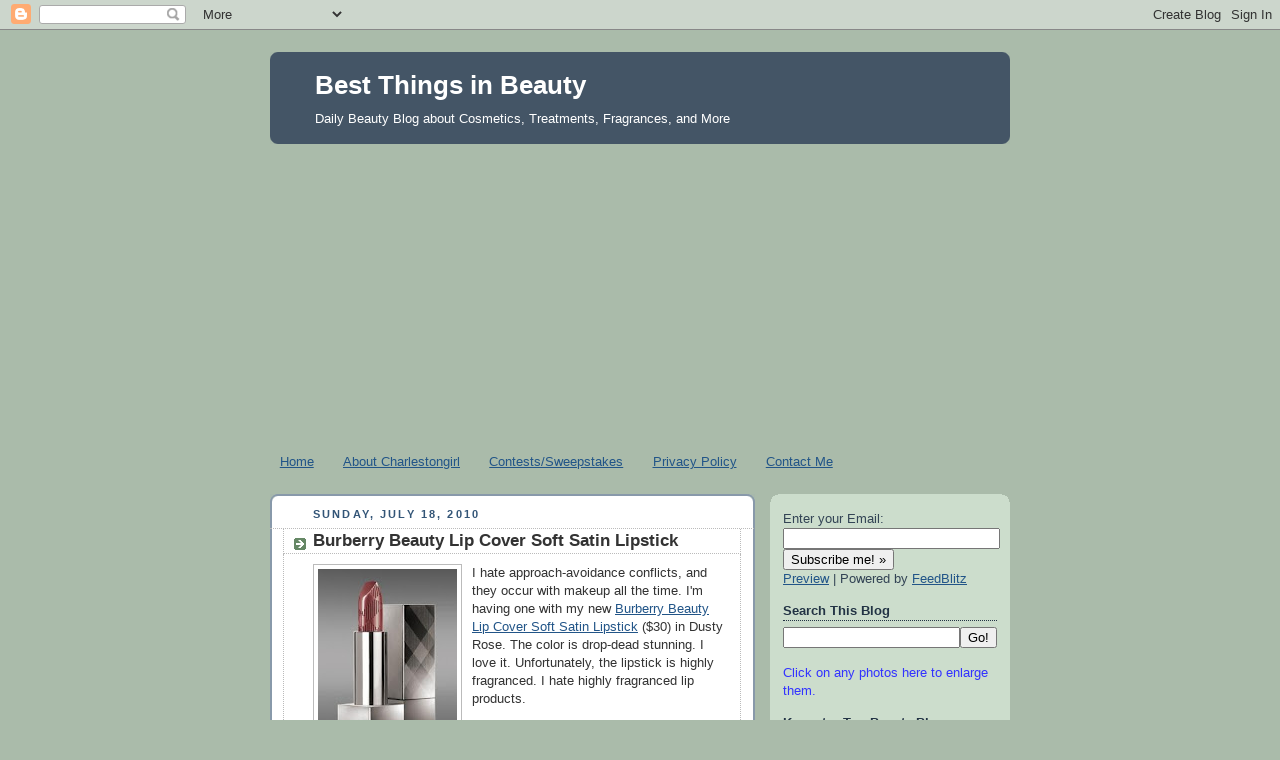

--- FILE ---
content_type: text/html; charset=utf-8
request_url: https://www.google.com/recaptcha/api2/aframe
body_size: 269
content:
<!DOCTYPE HTML><html><head><meta http-equiv="content-type" content="text/html; charset=UTF-8"></head><body><script nonce="MW0qmvQcRT2Y_5vKXgq2AQ">/** Anti-fraud and anti-abuse applications only. See google.com/recaptcha */ try{var clients={'sodar':'https://pagead2.googlesyndication.com/pagead/sodar?'};window.addEventListener("message",function(a){try{if(a.source===window.parent){var b=JSON.parse(a.data);var c=clients[b['id']];if(c){var d=document.createElement('img');d.src=c+b['params']+'&rc='+(localStorage.getItem("rc::a")?sessionStorage.getItem("rc::b"):"");window.document.body.appendChild(d);sessionStorage.setItem("rc::e",parseInt(sessionStorage.getItem("rc::e")||0)+1);localStorage.setItem("rc::h",'1768633168398');}}}catch(b){}});window.parent.postMessage("_grecaptcha_ready", "*");}catch(b){}</script></body></html>